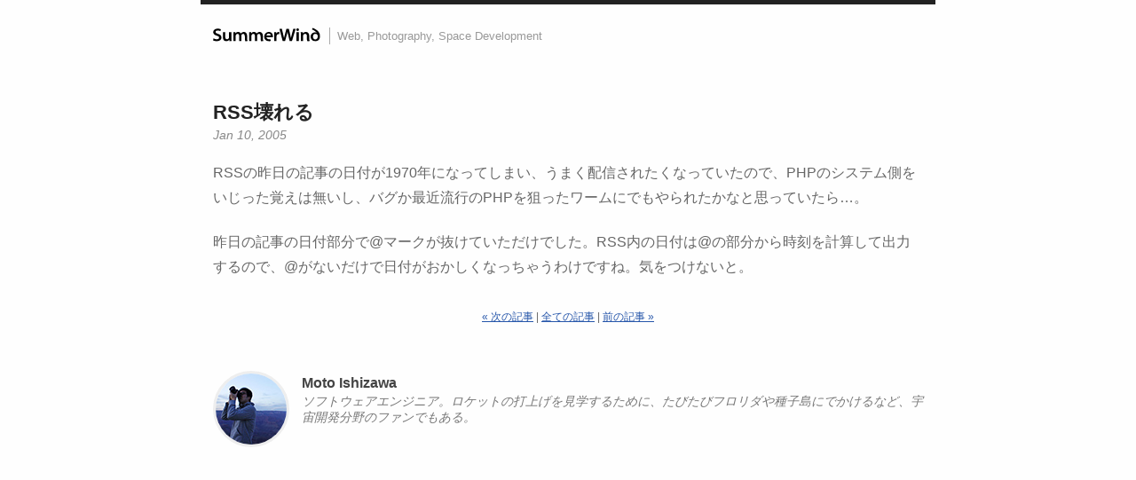

--- FILE ---
content_type: text/html; charset=utf-8
request_url: https://blog.summerwind.jp/archives/362/
body_size: 1470
content:
<!doctype html>
<html lang="ja">
<head>
<meta charset="UTF-8">
<meta name="viewport" content="width=device-width,initial-scale=1">
<title>RSS壊れる | SummerWind</title>
<meta name="description" content="RSSの昨日の記事の日付が1970年になってしまい、うまく配信されたくなっていたので、PHPのシステム側をいじった覚えは無いし、バグか最近流行のPHPを狙ったワームにでもやられたかなと思っていたら…。
昨日の記事の日付部分で@マークが抜けていただけでした。...">
<link rel="stylesheet" href="https://blog.summerwind.jp/css/style.css" type="text/css">
<link rel="stylesheet" href="https://blog.summerwind.jp/css/syntax.css" type="text/css">
<link rel="alternate" href="" type="application/rss+xml" title="SummerWind">
<script async src="https://blog.summerwind.jp/scripts/ga.js"></script>
<meta property="og:url" content="https://blog.summerwind.jp/archives/362/">
<meta property="og:type" content="article">
<meta property="og:title" content="RSS壊れる">
<meta property="og:description" content="RSSの昨日の記事の日付が1970年になってしまい、うまく配信されたくなっていたので、PHPのシステム側をいじった覚えは無いし、バグか最近流行のPHPを狙ったワームにでもやられたかなと思っていたら…。
昨日の記事の日付部分で@マークが抜けていただけでした。...">
<meta property="og:image" content="https://blog.summerwind.jp/images/og.png">
<meta property="og:image:width" content="640">
<meta property="og:image:height" content="360">
<meta name="twitter:creator" content="@summerwind">
<meta name="twitter:card" content="summary_large_image">
</head>

<body>
<div id="content">
<header>
<h1><a href="/"><img src="https://blog.summerwind.jp/images/title.svg" alt="SummerWind"></a></h1>
<p class="tagline">Web, Photography, Space Development</p>
</header>


<main>
<article>
<header>
<h2><a href="https://blog.summerwind.jp/archives/362/">RSS壊れる</a></h2>
<time datetime="2005-01-10T22:00:00&#43;09:00">Jan 10, 2005</time>
</header>

<p>RSSの昨日の記事の日付が1970年になってしまい、うまく配信されたくなっていたので、PHPのシステム側をいじった覚えは無いし、バグか最近流行のPHPを狙ったワームにでもやられたかなと思っていたら…。</p>
<p>昨日の記事の日付部分で@マークが抜けていただけでした。RSS内の日付は@の部分から時刻を計算して出力するので、@がないだけで日付がおかしくなっちゃうわけですね。気をつけないと。</p>

<nav>
  <p><a href="https://blog.summerwind.jp/archives/363/" rel="next">&laquo; 次の記事</a> | <a href="/posts">全ての記事</a> | <a href="https://blog.summerwind.jp/archives/361/" rel="prev">前の記事 &raquo;</a></p>
</nav>
</article>

<div id="about">
<p><img src="https://blog.summerwind.jp/images/me.jpg" alt="Moto Ishizawa"></p>
<dl>
<dt>Moto Ishizawa</dt>
<dd>ソフトウェアエンジニア。ロケットの打上げを見学するために、たびたびフロリダや種子島にでかけるなど、宇宙開発分野のファンでもある。</dd>
</dl>
</div>

<div class="ad">
<script async src="//pagead2.googlesyndication.com/pagead/js/adsbygoogle.js"></script>
<ins class="adsbygoogle" style="display:block" data-ad-client="ca-pub-9629594996104877" data-ad-slot="1055613062" data-ad-format="auto"></ins>
<script>(adsbygoogle = window.adsbygoogle || []).push({});</script>
</div>
</main>

<footer>
<p><small>&copy; 2025 Moto Ishizawa.</small></p>
</footer>

</div>
<script defer src="https://static.cloudflareinsights.com/beacon.min.js/vcd15cbe7772f49c399c6a5babf22c1241717689176015" integrity="sha512-ZpsOmlRQV6y907TI0dKBHq9Md29nnaEIPlkf84rnaERnq6zvWvPUqr2ft8M1aS28oN72PdrCzSjY4U6VaAw1EQ==" data-cf-beacon='{"version":"2024.11.0","token":"7706a3137acf48c4ba4cd96115abd63c","r":1,"server_timing":{"name":{"cfCacheStatus":true,"cfEdge":true,"cfExtPri":true,"cfL4":true,"cfOrigin":true,"cfSpeedBrain":true},"location_startswith":null}}' crossorigin="anonymous"></script>
</body>
</html>


--- FILE ---
content_type: text/html; charset=utf-8
request_url: https://www.google.com/recaptcha/api2/aframe
body_size: 268
content:
<!DOCTYPE HTML><html><head><meta http-equiv="content-type" content="text/html; charset=UTF-8"></head><body><script nonce="11y9FASlvA3Sr8GfDTH8vQ">/** Anti-fraud and anti-abuse applications only. See google.com/recaptcha */ try{var clients={'sodar':'https://pagead2.googlesyndication.com/pagead/sodar?'};window.addEventListener("message",function(a){try{if(a.source===window.parent){var b=JSON.parse(a.data);var c=clients[b['id']];if(c){var d=document.createElement('img');d.src=c+b['params']+'&rc='+(localStorage.getItem("rc::a")?sessionStorage.getItem("rc::b"):"");window.document.body.appendChild(d);sessionStorage.setItem("rc::e",parseInt(sessionStorage.getItem("rc::e")||0)+1);localStorage.setItem("rc::h",'1768600503455');}}}catch(b){}});window.parent.postMessage("_grecaptcha_ready", "*");}catch(b){}</script></body></html>

--- FILE ---
content_type: text/css; charset=utf-8
request_url: https://blog.summerwind.jp/css/style.css
body_size: 557
content:
body {
  margin: 0;
  color: #666;
  background-color: #fefefe;
  font-size: 16px;
  font-family: "Hiragino Sans", "Hiragino Kaku Gothic ProN", Meiryo, sans-serif;
}

h1, h2, h3, h4, h5, h6, p, pre {
  margin: 0;
  padding: 0;
}

ol, ul, dl {
  margin: 0;
}

a {
  color: #2656aa;
}

a:hover {
  text-decoration: none;
}

a img {
  border: 0;
}

header {
  margin: 20px 0 60px;
  font-size: 16px;
  display: flex;
  align-items: center;
}

header h1 {
  margin-right: 8px;
  padding-right: 10px;
  border-right: 1px solid #aaa;
  font-size: 16px;
  line-height: 1;
}

header h1 img {
  height: 16px;
}

header .tagline {
  color: #999;
  font-family: "Lucida Grande", "Hiragino Sans", Meiryo, sans-serif;
  font-size: 13px;
  line-height: 1;
}

main h2 {
  color: #222;
  font-size: 22px;
  font-weight: bold;
  line-height: 1.5;
}

main h2 a {
  color: #222;
  text-decoration: none;
}

main header h2 a:hover {
  color: #2656aa;
}

section h2 {
  margin: 0 0 16px;
}

article {
  margin: 0 0 50px;
}

article header {
  margin: 0 0 20px;
  display: block;
}

article header time {
  color: #888;
  font-size: 14px;
  font-style: italic;
}

article h3 {
  margin: 10px 0 8px;
  color: #222;
  font-size: 18px;
}

article p {
  margin: 0 0 22px;
  line-height: 1.8;
}

article img {
  max-width: 100%;
  height: auto;
}

article pre {
  margin: 0 0 22px;
  padding: 12px 10px;
  color: #eee;
  background-color: #222;
  line-height: 1.3;
  overflow: auto;
}

article pre code {
  font-size: 13px;
  font-family: "Bitstream Vera Sans Mono", "Courier", monospace;
}

article ol,
article ul {
  margin: 0 0 20px;
  padding: 0 0 0 34px;
  line-height: 1.6;
}

article dl {
  margin: 0 0 21px 16px;
}

article dl dt {
  font-weight: bold;
}

article dl dd {
  margin: 0 0 0 20px;
}

article nav {
  padding: 10px 0 0;
  font-size: 12px;
  text-align: center;
}

article .photo img {
  width: 100%;
  max-width: 880px;
}

footer {
  margin: 30px 0 0;
}

footer small {
  color: #888;
  font-size: 12px;
}

#content {
  max-width: 800px;
  margin: 0 auto;
  padding: 6px 14px 20px;
  border-top: 5px solid #222;
}

#recent-posts {
  margin: 0 0 50px;
  font-size: 14px;
}

#recent-posts h2 {
  margin: 0 0 8px;
  font-size: 18px;
}

#recent-posts p {
  margin: 12px 0 0;
  text-align: right;
}

#about {
  color: #444;
  min-height: 90px;
}

#about p {
  position: absolute;
}

#about p img {
  border: 3px solid #eee;
  border-radius: 43px;
}

#about dl {
  padding: 2px 0 0 100px;
}

#about dl dt {
  font-family: "Myriad Pro","Lucida Grande","Lucida Sans Unicode","Lucida Sans",Geneva,Verdana,sans-serif;
  font-weight: bold;
  line-height: 1.5;
}

#about dl dd {
  margin: 0;
  color: #777;
  font-style: italic;
  font-size: 14px;
}

.ad {
  margin: 45px 0 0;
  text-align: center;
}

.posts {
  margin: 0;
  padding: 0;
  font-size: 14px;
  list-style: none;
}

.posts li {
  padding: 10px 0;
  border-bottom: 1px solid #eee;
  line-height: 1.0;
}

.posts time {
  color: #888;
  font-size: 13px;
  font-style: italic;
  float: right;
}

.posts a {
  text-decoration: none;
}

.posts a:hover {
  text-decoration: underline;
}

.youtube {
  position: relative;
  width: 100%;
  padding-bottom: 56.25%;
}

.youtube iframe {
  position: absolute;
  top: 0;
  left: 0;
  width: 100%;
  height: 100%;
}

@media screen and (max-width:889px) {
  header h1 {
    border-right: none;
  }

  header .tagline {
    display: none;
  }

  .posts time {
    display: none;
  }
}


--- FILE ---
content_type: text/css; charset=utf-8
request_url: https://blog.summerwind.jp/css/syntax.css
body_size: 291
content:
/* Background */ .chroma { color: #f8f8f2; background-color: #272822 }
/* Error */ .chroma .err { color: #960050; background-color: #1e0010 }
/* LineTableTD */ .chroma .lntd { vertical-align: top; padding: 0; margin: 0; border: 0; }
/* LineTable */ .chroma .lntable { border-spacing: 0; padding: 0; margin: 0; border: 0; width: 100%; overflow: auto; display: block; }
/* LineHighlight */ .chroma .hl { display: block; width: 100%;background-color: #ffffcc }
/* LineNumbersTable */ .chroma .lnt { margin-right: 0.4em; padding: 0 0.4em 0 0.4em; display: block; }
/* LineNumbers */ .chroma .ln { margin-right: 0.4em; padding: 0 0.4em 0 0.4em; }
/* Keyword */ .chroma .k { color: #66d9ef }
/* KeywordConstant */ .chroma .kc { color: #66d9ef }
/* KeywordDeclaration */ .chroma .kd { color: #66d9ef }
/* KeywordNamespace */ .chroma .kn { color: #f92672 }
/* KeywordPseudo */ .chroma .kp { color: #66d9ef }
/* KeywordReserved */ .chroma .kr { color: #66d9ef }
/* KeywordType */ .chroma .kt { color: #66d9ef }
/* NameAttribute */ .chroma .na { color: #a6e22e }
/* NameClass */ .chroma .nc { color: #a6e22e }
/* NameConstant */ .chroma .no { color: #66d9ef }
/* NameDecorator */ .chroma .nd { color: #a6e22e }
/* NameException */ .chroma .ne { color: #a6e22e }
/* NameFunction */ .chroma .nf { color: #a6e22e }
/* NameOther */ .chroma .nx { color: #a6e22e }
/* NameTag */ .chroma .nt { color: #f92672 }
/* Literal */ .chroma .l { color: #ae81ff }
/* LiteralDate */ .chroma .ld { color: #e6db74 }
/* LiteralString */ .chroma .s { color: #e6db74 }
/* LiteralStringAffix */ .chroma .sa { color: #e6db74 }
/* LiteralStringBacktick */ .chroma .sb { color: #e6db74 }
/* LiteralStringChar */ .chroma .sc { color: #e6db74 }
/* LiteralStringDelimiter */ .chroma .dl { color: #e6db74 }
/* LiteralStringDoc */ .chroma .sd { color: #e6db74 }
/* LiteralStringDouble */ .chroma .s2 { color: #e6db74 }
/* LiteralStringEscape */ .chroma .se { color: #ae81ff }
/* LiteralStringHeredoc */ .chroma .sh { color: #e6db74 }
/* LiteralStringInterpol */ .chroma .si { color: #e6db74 }
/* LiteralStringOther */ .chroma .sx { color: #e6db74 }
/* LiteralStringRegex */ .chroma .sr { color: #e6db74 }
/* LiteralStringSingle */ .chroma .s1 { color: #e6db74 }
/* LiteralStringSymbol */ .chroma .ss { color: #e6db74 }
/* LiteralNumber */ .chroma .m { color: #ae81ff }
/* LiteralNumberBin */ .chroma .mb { color: #ae81ff }
/* LiteralNumberFloat */ .chroma .mf { color: #ae81ff }
/* LiteralNumberHex */ .chroma .mh { color: #ae81ff }
/* LiteralNumberInteger */ .chroma .mi { color: #ae81ff }
/* LiteralNumberIntegerLong */ .chroma .il { color: #ae81ff }
/* LiteralNumberOct */ .chroma .mo { color: #ae81ff }
/* Operator */ .chroma .o { color: #f92672 }
/* OperatorWord */ .chroma .ow { color: #f92672 }
/* Comment */ .chroma .c { color: #75715e }
/* CommentHashbang */ .chroma .ch { color: #75715e }
/* CommentMultiline */ .chroma .cm { color: #75715e }
/* CommentSingle */ .chroma .c1 { color: #75715e }
/* CommentSpecial */ .chroma .cs { color: #75715e }
/* CommentPreproc */ .chroma .cp { color: #75715e }
/* CommentPreprocFile */ .chroma .cpf { color: #75715e }
/* GenericDeleted */ .chroma .gd { color: #f92672 }
/* GenericEmph */ .chroma .ge { font-style: italic }
/* GenericInserted */ .chroma .gi { color: #a6e22e }
/* GenericStrong */ .chroma .gs { font-weight: bold }
/* GenericSubheading */ .chroma .gu { color: #75715e }


--- FILE ---
content_type: text/plain
request_url: https://www.google-analytics.com/j/collect?v=1&_v=j102&a=1140204345&t=pageview&_s=1&dl=https%3A%2F%2Fblog.summerwind.jp%2Farchives%2F362%2F&ul=en-us%40posix&dt=RSS%E5%A3%8A%E3%82%8C%E3%82%8B%20%7C%20SummerWind&sr=1280x720&vp=1280x720&_u=IEBAAEABAAAAACAAI~&jid=577680365&gjid=1506111344&cid=1075370454.1768600502&tid=UA-38004541-1&_gid=524791069.1768600502&_r=1&_slc=1&z=316773896
body_size: -451
content:
2,cG-66CYJ1MVY8